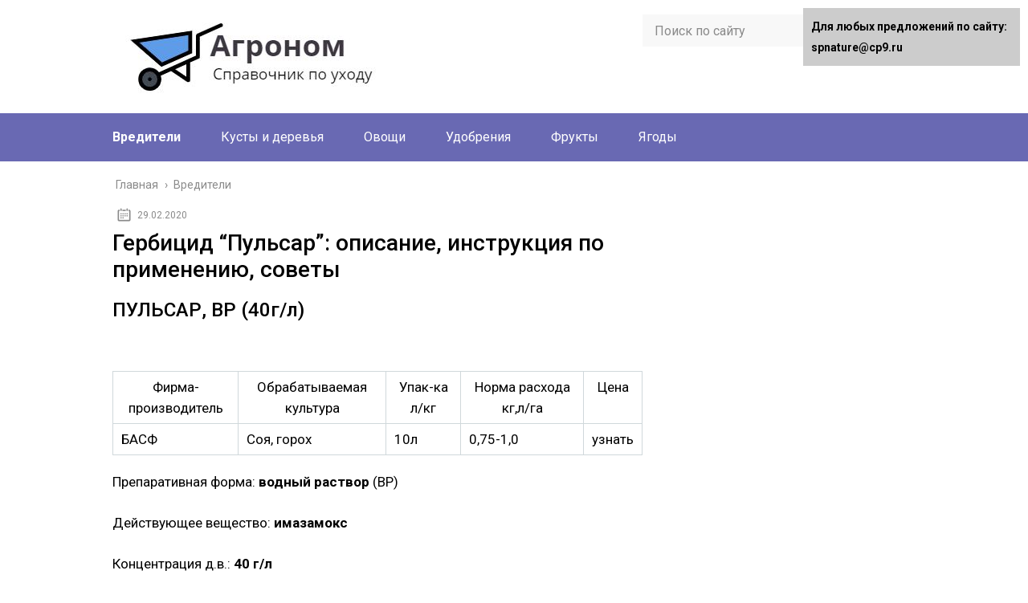

--- FILE ---
content_type: text/html;charset=UTF-8
request_url: https://spnature.ru/vrediteli/gerbiczid-pulsar-opisanie-instrukczi
body_size: 26581
content:
<!DOCTYPE html><html lang="ru"><head><meta charset="utf-8"><meta name="viewport" content="width=device-width, initial-scale=1.0"><link href="https://fonts.googleapis.com/css?family=Roboto:400,400i,500,700,700i&subset=cyrillic" rel="stylesheet"> <!--[if lt IE 9]><![endif]--> <!--[if lte IE 9]><![endif]--> <!--[if gte IE 9]><style type="text/css">.gradient{filter: none;}</style><![endif]--> <title>Гербицид &quot;Пульсар&quot;: описание, инструкция по применению, советы</title><meta name="description" content="Гербицид &quot;Пульсар&quot;: описание, инструкция по применению, советы - СЗР. Гербицид ПУЛЬСАР, ВР (40г/л)"/><meta name="robots" content="max-snippet:-1, max-image-preview:large, max-video-preview:-1"/><link rel="canonical" href="https://spnature.ru/vrediteli/gerbiczid-pulsar-opisanie-instrukczi" />  <link rel='dns-prefetch' href='//ajax.googleapis.com' /><link rel='stylesheet' id='wp-block-library-css'  href='https://spnature.ru/wp-includes/css/dist/block-library/style.min.css' type='text/css' media='all' /><link rel='stylesheet' id='wbcr-comments-plus-url-span-css'  href='https://spnature.ru/wp-content/cache/wmac/css/wmac_single_adc2a57672ba3ebbd653ae27f78e5f64.css' type='text/css' media='all' /><link rel='stylesheet' id='contact-form-7-css'  href='https://spnature.ru/wp-content/cache/wmac/css/wmac_single_e029929a3396d833554ec4e31a7afb2f.css' type='text/css' media='all' /><link rel='stylesheet' id='wp-postratings-css'  href='https://spnature.ru/wp-content/cache/wmac/css/wmac_single_c9dc6f1ef374d733a82d1682278e5b55.css' type='text/css' media='all' /><link rel='stylesheet' id='theme-style-css'  href='https://spnature.ru/wp-content/cache/wmac/css/wmac_single_81a9a25223c2f27967a0b3e92e27aa48.css' type='text/css' media='all' /><link rel='stylesheet' id='likely-style-css'  href='https://spnature.ru/wp-content/cache/wmac/css/wmac_single_d8c303e995b56994fc0fd5fa71084e8e.css' type='text/css' media='all' /><link rel='stylesheet' id='__EPYT__style-css'  href='https://spnature.ru/wp-content/plugins/youtube-embed-plus/styles/ytprefs.min.css' type='text/css' media='all' /><style id='__EPYT__style-inline-css' type='text/css'>.epyt-gallery-thumb {
                        width: 33.333%;
                }</style>      <link rel='https://api.w.org/' href='https://spnature.ru/wp-json/' /><link rel="alternate" type="application/json+oembed" href="https://spnature.ru/wp-json/oembed/1.0/embed?url=https%3A%2F%2Fspnature.ru%2Fvrediteli%2Fgerbiczid-pulsar-opisanie-instrukczi" /><link rel="alternate" type="text/xml+oembed" href="https://spnature.ru/wp-json/oembed/1.0/embed?url=https%3A%2F%2Fspnature.ru%2Fvrediteli%2Fgerbiczid-pulsar-opisanie-instrukczi&#038;format=xml" /><link rel="alternate" type="application/rss+xml" title="spnature.ru Feed" href="https://spnature.ru/feed" /><link rel="icon" href="https://spnature.ru/wp-content/uploads/2020/01/cropped-favicon-32x32.png" sizes="32x32" /><link rel="icon" href="https://spnature.ru/wp-content/uploads/2020/01/cropped-favicon-192x192.png" sizes="192x192" /><link rel="apple-touch-icon-precomposed" href="https://spnature.ru/wp-content/uploads/2020/01/cropped-favicon-180x180.png" /><meta name="msapplication-TileImage" content="https://spnature.ru/wp-content/uploads/2020/01/cropped-favicon-270x270.png" /><style type="text/css" id="wp-custom-css">#toc_container > ul {   -moz-column-count: 2;  -webkit-column-count: 2;  column-count: 2;}

.toc_depth_1 {
font-weight:  bold;
}</style><style>.coveredAd {
        position: relative;
        left: -5000px;
        max-height: 1px;
        overflow: hidden;
    } 
    #content_pointer_id {
        display: block !important;
        width: 100% !important;
    }
    .rfwp_removedMarginTop {
        margin-top: 0 !important;
    }
    .rfwp_removedMarginBottom {
        margin-bottom: 0 !important;
    }</style>  <link rel="icon" href="/favicon.ico" type="image/x-icon"><style>/*1*/.main-menu, .sidebar-menu > ul > li:hover > a, .sidebar-menu > ul > li:hover > span, .sidebar-menu > ul > li > span, .sidebar-menu > ul li.active > a, .slider .bx-pager-item .active, .slider .bx-pager-item a:hover, .slider-posts-wrap .bx-pager-item .active, .slider-posts-wrap .bx-pager-item a:hover, .footer-bottom, .single ul li:before, .single ol li ul li:after, .single ol li:before, .add-menu > ul > li > a:hover, .add-menu > ul > li > span:hover, .main-menu__list > li > ul > li > a:hover, .main-menu__list > li > ul > li > span:hover, .cat-children__item a:hover, .related__item-img .related__item-cat > a:hover, .main-menu__list > li > ul > li > span, .main-menu__list > li > ul > li.current-post-parent > a, .add-menu > ul > li.current-post-parent > a, .add-menu > ul > li > span, .sidebar-menu > ul > .current-post-parent > a, .sidebar-menu > ul > li .menu-arrow:before, .sidebar-menu > ul > li .menu-arrow:after, .commentlist .comment .reply a:hover{background: #6969b3;}.title, .single #toc_container .toc_title{color: #6969b3;border-left: 4px solid #6969b3;}.description{border-top: 4px solid #6969b3;}.description__title, .single .wp-caption-text, .more, a:hover{color: #6969b3;}.commentlist .comment, .add-menu > ul > li > a, .add-menu > ul > li > span, .main-menu__list > li > ul > li > a, .main-menu__list > li > ul > li > span{border-bottom: 1px solid #6969b3;}.more span{border-bottom: 1px dashed #6969b3;}.slider-posts-wrap .bx-prev:hover, .slider-posts-wrap .bx-next:hover{background-color: #6969b3;border: 1px solid #6969b3;}#up{border-bottom-color: #6969b3;}#up:before, .commentlist .comment .reply a{border: 1px solid #6969b3;}.respond-form .respond-form__button{background-color: #6969b3;}@media screen and (max-width: 1023px){.main-box{border-top: 50px solid #6969b3;}
		.m-nav{background: #6969b3;}.main-menu__list > li > ul > li > span{background: none;}.add-menu > ul > li > a, .add-menu > ul > li > span, .main-menu__list > li > ul > li > a, .main-menu__list > li > ul > li > span{border-bottom: 0;}.sidebar-menu > ul > li .menu-arrow:before, .sidebar-menu > ul > li .menu-arrow:after{background: #85ece7;}}/*2*/.add-menu__toggle{background: #5a5aa1 url(https://spnature.ru/wp-content/themes/marafon/images/add-ico.png) center no-repeat;}.add-menu > ul > li > a, .related__item-img .related__item-cat > a, .main-menu__list > li > ul > li > a{background: #5a5aa1;}#up:hover{border-bottom-color: #5a5aa1;}#up:hover:before{border: 1px solid #5a5aa1;}a, .sidebar-menu > ul > li > ul > li > span, .sidebar-menu > ul > li > ul > li > a:hover, .sidebar-menu > ul > li > ul > li > span:hover, .sidebar-menu > ul > li > ul > li.current-post-parent > a, .footer-nav ul li a:hover{color: #5a5aa1;}.respond-form .respond-form__button:hover{background-color: #5a5aa1;}@media screen and (max-width: 1023px){.sidebar-menu > ul > li > a, .main-menu__list li > span, .main-menu__list li > a:hover, .main-menu__list li > span:hover, .main-menu__list li > ul, .main-menu__list > li.current-post-parent > a, .sidebar-menu > ul > li > span, .sidebar-menu > ul > .current-post-parent > a{background: #5a5aa1;}.main-menu__list > li > ul > li > a:hover, .main-menu__list > li > ul > li > span:hover, .main-menu__list > li > ul > li.current-post-parent > a{background: none;}}/*3*/.post-info__cat a, .post-info__comment{background: #5a5aa1;}.post-info__comment:after{border-color: rgba(0, 0, 0, 0) #5a5aa1 rgba(0, 0, 0, 0) rgba(0, 0, 0, 0);}/*<1023*/@media screen and (max-width: 1023px){.add-menu > ul > li > a, .sidebar-menu > ul > li > a{background-color: #6969b3;}.add-menu > ul > li > span, .add-menu > ul > li.current-post-parent > a, .sidebar-menu > ul > li > ul{background-color: #5a5aa1;}}.single a, .commentlist .comment .reply a, .sidebar a{color: ;}.single a:hover, .commentlist .comment .reply a:hover, .sidebar a:hover{color: ;}.post-info .post-info__cat a:hover{background: #6969b3;}.posts__item .posts__item-title a:hover, .section-posts__item-title a:hover, .related .related__item a:hover{color: #6969b3; border-bottom: 1px solid #6969b3;}</style>     </head><body data-rsssl=1><div id="custom_html-3">  <noscript><div><img src="[data-uri]" style="position:absolute; left:-9999px;" alt="" class="lazyload" data-src="https://mc.yandex.ru/watch/59470165"></div></noscript><div id="main"><div class="wrapper"><header class="header"> <a href="https://spnature.ru"> <img src="https://spnature.ru/wp-content/uploads/2021/07/agronom.jpg" class="logo" alt="spnature.ru"> </a><div class="m-nav"> <!--noindex--><div class="search-form"><form method="get" action="https://spnature.ru/"> <input type="text" value="" name="s" placeholder="Поиск по сайту" class="search-form__field"> <input type="submit" value="" class="search-form__button"></form></div> <!--/noindex--><nav class="main-menu sticky_menu"><div class="main-menu__inner" data-menu-anchor="0"><ul class="main-menu__list"><li id="menu-item-10662" class="menu-item menu-item-type-taxonomy menu-item-object-category current-post-ancestor current-menu-parent current-post-parent menu-item-10662"><a href="https://spnature.ru/vrediteli">Вредители</a></li><li id="menu-item-10663" class="menu-item menu-item-type-taxonomy menu-item-object-category menu-item-10663"><a href="https://spnature.ru/kusty-i-derevya">Кусты и деревья</a></li><li id="menu-item-10664" class="menu-item menu-item-type-taxonomy menu-item-object-category menu-item-10664"><a href="https://spnature.ru/ovoshhi">Овощи</a></li><li id="menu-item-10665" class="menu-item menu-item-type-taxonomy menu-item-object-category menu-item-10665"><a href="https://spnature.ru/udobreniya">Удобрения</a></li><li id="menu-item-10666" class="menu-item menu-item-type-taxonomy menu-item-object-category menu-item-10666"><a href="https://spnature.ru/frukty">Фрукты</a></li><li id="menu-item-10667" class="menu-item menu-item-type-taxonomy menu-item-object-category menu-item-10667"><a href="https://spnature.ru/yagody">Ягоды</a></li></ul><ul class="main-menu__list main-menu__list_m"><li id="menu-item-10595" class="menu-item menu-item-type-taxonomy menu-item-object-category menu-item-10595"><a href="https://spnature.ru/vopros-otvet">Вопрос-ответ</a></li><li id="menu-item-10596" class="menu-item menu-item-type-taxonomy menu-item-object-category current-post-ancestor current-menu-parent current-post-parent menu-item-10596"><a href="https://spnature.ru/vrediteli">Вредители</a></li><li id="menu-item-10597" class="menu-item menu-item-type-taxonomy menu-item-object-category menu-item-10597"><a href="https://spnature.ru/griby">Грибы</a></li><li id="menu-item-10598" class="menu-item menu-item-type-taxonomy menu-item-object-category menu-item-10598"><a href="https://spnature.ru/zelen">Зелень</a></li><li id="menu-item-10599" class="menu-item menu-item-type-taxonomy menu-item-object-category menu-item-10599"><a href="https://spnature.ru/komnatnye-rasteniya">Комнатные растения</a></li><li id="menu-item-10600" class="menu-item menu-item-type-taxonomy menu-item-object-category menu-item-10600"><a href="https://spnature.ru/kusty-i-derevya">Кусты и деревья</a></li><li id="menu-item-10601" class="menu-item menu-item-type-taxonomy menu-item-object-category menu-item-10601"><a href="https://spnature.ru/novosti">Новости</a></li><li id="menu-item-10602" class="menu-item menu-item-type-taxonomy menu-item-object-category menu-item-10602"><a href="https://spnature.ru/ovoshhi">Овощи</a></li><li id="menu-item-10603" class="menu-item menu-item-type-taxonomy menu-item-object-category menu-item-10603"><a href="https://spnature.ru/sovety">Советы</a></li><li id="menu-item-10604" class="menu-item menu-item-type-taxonomy menu-item-object-category menu-item-10604"><a href="https://spnature.ru/spravochnik">Справочник</a></li><li id="menu-item-10605" class="menu-item menu-item-type-taxonomy menu-item-object-category menu-item-10605"><a href="https://spnature.ru/udobreniya">Удобрения</a></li><li id="menu-item-10606" class="menu-item menu-item-type-taxonomy menu-item-object-category menu-item-10606"><a href="https://spnature.ru/frukty">Фрукты</a></li><li id="menu-item-10607" class="menu-item menu-item-type-taxonomy menu-item-object-category menu-item-10607"><a href="https://spnature.ru/czvety">Цветы</a></li><li id="menu-item-10608" class="menu-item menu-item-type-taxonomy menu-item-object-category menu-item-10608"><a href="https://spnature.ru/yagody">Ягоды</a></li></ul></div></nav></div></header><div class="main-box"><div class="breadcrumbs" itemscope itemtype="http://schema.org/BreadcrumbList"><span itemprop="itemListElement" itemscope itemtype="http://schema.org/ListItem"><a class="breadcrumbs__link" href="https://spnature.ru/" itemprop="item"><span itemprop="name">Главная</span></a><meta itemprop="position" content="1" /></span><span class="breadcrumbs__separator"> › </span><span itemprop="itemListElement" itemscope itemtype="http://schema.org/ListItem"><a class="breadcrumbs__link" href="https://spnature.ru/vrediteli" itemprop="item"><span itemprop="name">Вредители</span></a><meta itemprop="position" content="2" /></span></div> <style>.info-block div { width:auto; display:inline-block; color: #8a8a8a; font-size: 12px;  vertical-align: top;margin:0 6px; }</style><div class="content-wrapper"><main class="content"><div class="info-block" style="display: inline-block;"><div><time class="post-info__time post-info__time_single" datetime="2020-02-29">29.02.2020</time></div></div><div class="article-wrap" itemscope itemtype="http://schema.org/Article"><article class="single"><h1 class="single__title">Гербицид &#8220;Пульсар&#8221;: описание, инструкция по применению, советы</h1><div itemprop="articleBody"> <span id="content_pointer_id" data-content-length="28536" data-accepted-blocks="278"></span><h2>ПУЛЬСАР, ВР (40г/л)</h2><p><img src="[data-uri]" class="lazyload" data-src="https://tk9.ru/upload/iblock/274/BASF_1.JPG"></p><table ><tr><th>Фирма-производитель</th><th>Обрабатываемая культура</th><th>Упак-ка л/кг</th><th>Норма расхода кг,л/га</th><th >Цена</th></tr><tr><td>БАСФ</td><td>Соя, горох</td><td>10л</td><td>0,75-1,0</td><td >узнать</td></tr></table><p>Препаративная форма: <b>водный раствор</b> (ВР)</p><p>Действующее вещество: <b>имазамокс</b></p><p>Концентрация д.в.: <b>40 г/л</b></p><p>Химический класс действующего вещества: <b>имидазолиноны</b></p><p>Упаковка: <b>канистра 10л</b></p><ul><li>Золотой стандарт для выращивания бобовых в рамках интенсивных технологий</li></ul><ul><li>Эффективный контроль широкого спектра злаковых и двудольных сорняков</li></ul><ul><li>Ярко выраженный сдерживающий эффект в отношении многолетних сорняков</li></ul><ul><li>Сочетание системного действия с почвенной активностью</li></ul><ul><li>Безопасен для последующих культур в севообороте</li></ul><ul><li>При достаточной влажности почвы сдерживает появление следующих волн сорняков</li></ul><p></p><p>Имазамокс поглощается листьями и корневой системой сорняков и ингибирует синтез ряда аминокислот.</p><p>Продукты из группы имидазолинонов должны применяться на одном поле не чаще, чем 1 раз в 3 года.</p><p><b>Рекомендации по применению на сое</b></p><ul><li>Оптимально применять в фазе 2-3 тройчатых листьев культуры;</li></ul><ul><li>Расход рабочего раствора &#8211; 200-300 л/га;</li></ul><ul><li>Не заделывать и не проводить междурядных культиваций в течение 2-4 недель, чтобы не нарушать гербицидный экран;</li></ul><ul><li>Для уничтожения даже трудноискоренимых сорняков (дурнишник, канатник, амброзия) рекомендуется обработка баковой смесью с гербицидом БАЗАГРАН®** или ПИВОТ®;</li></ul><ul><li>Нормы расхода гербицидов при обработке баковой смесью: 1,5-2,0 л/га БАЗАГРАН® + 0,6-0,8 л/га ПУЛЬСАР® или ПИВОТ® 0,4 л/га + ПУЛЬСАР® 0,5 л/га.</li></ul><ul><li>В сухие годы возможны дополнительные обработки по следующим волнам сорняков и другими гербицидами &#8211; БАЗАГРАН® + АРАМО™ 45, или по отдельности (в зависимости от видового состава сорняков) (данная рекомендация относится прежде всего к региону Дальнего Востока).</li></ul><ul><li>Накладывать ПУЛЬСАР® на ПУЛЬСАР® не рекомендуется.</li></ul><p></p><p><b>Рекомендации по применению на горохе</b></p><ul><li>Оптимально применять в фазе 3-5 настоящих листьев культуры в норме расхода 0,85 л/га;</li></ul><ul><li>Расход рабочего раствора 250-300 л/га;</li></ul><ul><li>Не заделывать и не проводить междурядных культиваций в течение 2-4 недель, чтобы не нарушать гербицидный экран;</li></ul><ul><li>Для контроля трудноискоренимых сорняков (дурнишник, канатник, амброзия) рекомендуется обработка баковой смесью 1,5 л/га БАЗАГРАН® + 0,6 л/га ПУЛЬСАР®.</li></ul><p></p><p><b>Интервал до посева последующих культур:</b></p><ul><li>до 4 месяцев &#8211; горох, соя, кормовые бобы;</li></ul><ul><li>через 4 месяца &#8211; озимая пшеница;</li></ul><ul><li>через 9 месяцев &#8211; яровая пшеница, яровой ячмень, овес;</li></ul><ul><li>через 11 месяцев &#8211; кукуруза, озимый ячмень, подсолнечник, сорго, рис;</li></ul><ul><li>через 16 месяцев &#8211; сахарная и кормовая свекла, озимый и яровой рапс, овощи и другие культуры.</li></ul><p></p><p><b>Регламенты применения гербицида Пульсар, ВР</b></p><table cellpadding="4" border="2"><tbody><tr><td width="200">Культура</td><td width="50">Норма расхода, л,кг/га</td><td width="200">Вредный объект</td><td width="400">Способ, время обработки, особенности применения</td><td width="30">Срок ожида- ния (крат- ность обрабо- ток)</td><td width="30">Сроки выхода для ручн. (мех.) работ</td></tr><tr><td rowspan="1">Соя, горох (при выращивании на зерно)</td><td rowspan="1">0,75-1</td><td rowspan="1">Однолетние злаковые и двудольные сорняки</td><td rowspan="1">Опрыскивание посевов в ранние фазы роста сорняков (1-3 настоящих листьев) и 1-3 настоящих листьев у культуры. На следующий год можно высевать все культуры, кроме сахарной свеклы (безопасный интервал между применением гербицида и посевом свеклы &#8211; 16 мес.). Расход рабочей жидкости &#8211; 200-300 л/га</td><td rowspan="1">60(1)</td><td rowspan="1">-(3)</td></tr></tbody></table><p>Регистрант: БАСФ Агрокемикал Продактс Б.В.</p><p>Регистрационный номер: 1499-09-108-004-0-1-3-0</p><p>Дата окончания регистрации: 23.04.2019</p><p>Класс опасности для млекопитающих: 3</p><p>Класс опасности для пчел: 3</p><p>Есть ограничения по применению в санитарной зоне вокруг рыбохозяйственных водоемов</p><p></p><h2>Инструкция по применению гербицида Пульсар, состав и форма выпуска средства</h2><p>Если вы выращиваете горох или сою, то вас наверняка беспокоят однолетние злаковые и двудольные сорняки. Поскольку вручную бороться с ними нереально, агротехники и огородники используют гербициды. Эти вещества представлены в широком ассортименте, поэтому трудно выбрать подходящее средство. Мы дадим вам полезную информацию о гербициде Пульсар.</p><h2>Состав и форма выпуска средства от сорняков</h2><p>Продукт немецкой компании BASF уничтожает злаковые и двудольные сорняки в сое и горохе. Выпускается в виде раствора в пластиковых емкостях объемом 10 л.</p><p>Активный компонент – имазамокс в количестве 40 грамм на один литр. Действующее вещество купирует рост сорняков всего через несколько часов после опрыскивания, поскольку снижает уровень требуемых аминокислот.</p><p><iframe src="about:blank" class="lazyload" data-src="https://youtube.com/embed/JWMwEEhTpCM"></iframe></p><p>У Пульсара третий класс опасности для млекопитающих и пчел, то есть для них он минимально опасен.</p><h2>Преимущества и недостатки гербицида Пульсар</h2><p>Данный гербицид пользуется популярностью среди потребителей, поскольку:</p><ul><li>при подходящей влажности препятствует развитию нового поколения сорняков;</li><li>безвреден для культур, которые будут высеиваться на обработанном участке после уборки гороха и сои;</li><li>системное действие подходит к почвенной активности;</li><li>эффективно устраняет злаковые однолетние и двудольные сорняки;</li><li>отличается широким спектром применения и мягким последействием;</li><li>быстро действует.</li></ul><p>К минусам относят только высокую стоимость Пульсара. Его относят к гербицидам нового поколения, поэтому он минимально воздействует на почву. Но чтобы добиться положительного результата, нужно строго соблюдать инструкцию по применению.</p><p style="clear: both"><img src="[data-uri]" class="lazyload" data-src="https://dachamechty.ru/wp-content/uploads/2019/07/pulsar-gerbitsid_1.jpg"></p><p><strong>Уменьшение/увеличение дозы может негативно сказаться на качестве и количестве урожая.</strong></p><p style="clear: both"><img src="[data-uri]" class="lazyload" data-src="https://dachamechty.ru/wp-content/uploads/2019/07/drotik-gerbitsid_1-300x200.jpg"></p><h2>Механизм действия</h2><p>Пульсар, попадая на сорняк, полностью им поглощается. Всего через несколько часов в растении прекращают вырабатываться аминокислоты, блокируется синтез протеина, который обеспечивает его рост.</p><p>Эффект от гербицида заметен через 21-30 дней после опрыскивания. На скорость действия влияют количество и размеры сорняков, а также климатическое особенности.</p><blockquote><p>Если почва достаточно влажная, новые вредные культуры еще не скоро появятся.</p></blockquote><p style="clear: both"><img src="[data-uri]" class="lazyload" data-src="https://dachamechty.ru/wp-content/uploads/2019/07/pulsar-gerbitsid_2.jpg"></p><h2>Нормы расхода</h2><p>Чтобы добиться максимального положительного результата, нужно соблюдать нормы расхода.</p><h3>На горохе</h3><table><tbody><tr><td width="164">Культура</td><td width="164">Норма расхода на гектар</td><td width="164">Тип сорняковой культуры</td><td width="164">Период обработки</td></tr><tr><td width="164">Горох посевной</td><td width="164">0,75-1 л</td><td rowspan="2" width="164">Двудольные, однолетние и многолетние</td><td rowspan="2" width="164">Когда всходы достигли фазы 3-5 листьев</td></tr><tr><td width="164">Горох овощной</td><td width="164">0,75 л</td></tr></tbody></table><h3>На сое</h3><table><tbody><tr><td width="164">Культура</td><td width="164">Норма расхода на гектар</td><td width="164">Тип сорняковой культуры</td><td width="164">Период обработки</td></tr><tr><td width="164">Соя</td><td width="164">0,75-1 л</td><td width="164">Двудольные, однолетние и многолетние</td><td width="164">Когда всходы достигли фазы 2-3 листьев</td></tr></tbody></table><h2>Как приготовить рабочий раствор</h2><p>Залейте необходимое количество (согласно инструкции) Пульсара в бак, добавьте воды и тщательно перемешайте.</p><p style="clear: both"><img src="[data-uri]" class="lazyload" data-src="https://dachamechty.ru/wp-content/uploads/2019/07/pulsar-gerbitsid_3.jpg"></p><h2>Инструкция по применению гербицида Пульсар</h2><p>Лучше всего обрабатывать сою, когда на ней уже появились 2-3 тройчатых листка. После процедуры 14-28 дней нужно воздержаться от проведения междурядной культивации, поскольку она может нарушить гербицидный экран.</p><p>Достаточно раз в сезон обрабатывать сою гербицидом. Повторить процедуру можно в случае сильной засухи.</p><p>Горох лучше обрабатывать после того, как появится 3-5 настоящих листочков. Оптимальный расход – 0,85 л на гектар засеянной площади. Запрещено проводить культивацию 2-4 недели после опрыскивания.</p><p>Если грядки сильно заросли, рекомендуется использовать смесь Пульсара и Базаграна.</p><p style="clear: both"><img src="[data-uri]" class="lazyload" data-src="https://dachamechty.ru/wp-content/uploads/2019/07/pulsar-gerbitsid_5.jpg"></p><p>На обработанной гербицидом почве можно сеять:</p><ul><li>сою, горох и бобы через 3 месяца;</li><li>пшеницу озимую – через 4 месяца;</li><li>пшеницу яровую, овес и ячмень – через 9 месяцев;</li><li>ячмень озимый, кукурузу, подсолнух, рис – через 11 месяцев;</li><li>свеклу, рапс, овощи – через 16 месяцев.</li></ul><blockquote><p>Одну площадь можно обрабатывать Пульсаром раз в 3 года.</p></blockquote><p>Перед опрыскиванием рекомендуется проверить воду в лаборатории на предмет ее сочетания с гербицидом. В противном случае она сможет снизить эффективность процедуры.</p><div style="clear:both; margin-top:0em; margin-bottom:1em;"><a href="https://spnature.ru/vrediteli/vrediteli-tomatov-s-foto-i-borba-s-nim" target="_self" class="ud5b3d2011e63286311c7f6ea2a6592f3"><style>.ud5b3d2011e63286311c7f6ea2a6592f3 , .ud5b3d2011e63286311c7f6ea2a6592f3 .postImageUrl , .ud5b3d2011e63286311c7f6ea2a6592f3 .centered-text-area { min-height: 80px; position: relative; } .ud5b3d2011e63286311c7f6ea2a6592f3 , .ud5b3d2011e63286311c7f6ea2a6592f3:hover , .ud5b3d2011e63286311c7f6ea2a6592f3:visited , .ud5b3d2011e63286311c7f6ea2a6592f3:active { border:0!important; } .ud5b3d2011e63286311c7f6ea2a6592f3 .clearfix:after { content: ""; display: table; clear: both; } .ud5b3d2011e63286311c7f6ea2a6592f3 { display: block; transition: background-color 250ms; webkit-transition: background-color 250ms; width: 100%; opacity: 1; transition: opacity 250ms; webkit-transition: opacity 250ms; background-color: #1ABC9C; box-shadow: 0 1px 2px rgba(0, 0, 0, 0.17); -moz-box-shadow: 0 1px 2px rgba(0, 0, 0, 0.17); -o-box-shadow: 0 1px 2px rgba(0, 0, 0, 0.17); -webkit-box-shadow: 0 1px 2px rgba(0, 0, 0, 0.17); } .ud5b3d2011e63286311c7f6ea2a6592f3:active , .ud5b3d2011e63286311c7f6ea2a6592f3:hover { opacity: 1; transition: opacity 250ms; webkit-transition: opacity 250ms; background-color: #16A085; } .ud5b3d2011e63286311c7f6ea2a6592f3 .centered-text-area { width: 100%; position: relative; } .ud5b3d2011e63286311c7f6ea2a6592f3 .ctaText { border-bottom: 0 solid #fff; color: #8E44AD; font-size: 16px; font-weight: bold; margin: 0; padding: 0; text-decoration: underline; } .ud5b3d2011e63286311c7f6ea2a6592f3 .postTitle { color: #000000; font-size: 16px; font-weight: 600; margin: 0; padding: 0; width: 100%; } .ud5b3d2011e63286311c7f6ea2a6592f3 .ctaButton { background-color: #16A085!important; color: #8E44AD; border: none; border-radius: 3px; box-shadow: none; font-size: 14px; font-weight: bold; line-height: 26px; moz-border-radius: 3px; text-align: center; text-decoration: none; text-shadow: none; width: 80px; min-height: 80px; background: url(https://spnature.ru/wp-content/plugins/intelly-related-posts/assets/images/simple-arrow.png)no-repeat; position: absolute; right: 0; top: 0; } .ud5b3d2011e63286311c7f6ea2a6592f3:hover .ctaButton { background-color: #1ABC9C!important; } .ud5b3d2011e63286311c7f6ea2a6592f3 .centered-text { display: table; height: 80px; padding-left: 18px; top: 0; } .ud5b3d2011e63286311c7f6ea2a6592f3 .ud5b3d2011e63286311c7f6ea2a6592f3-content { display: table-cell; margin: 0; padding: 0; padding-right: 108px; position: relative; vertical-align: middle; width: 100%; } .ud5b3d2011e63286311c7f6ea2a6592f3:after { content: ""; display: block; clear: both; }</style><div class="centered-text-area"><div class="centered-text" style="float: left;"><div class="ud5b3d2011e63286311c7f6ea2a6592f3-content"><span class="ctaText">Читайте также:</span>  <span class="postTitle">Вредители томатов с фото и борьба с ними</span></div></div></div><div class="ctaButton"></div></a></div><p></p><h2>Гербицид Пульсар в Украине на 2020 год</h2><p style="clear: both"><img src="[data-uri]" class="lazyload" data-src="https://agroexp.com.ua/sites/all/modules/lazyloader/image_placeholder.gif"></p><p style="clear: both"><img src="[data-uri]" class="lazyload" data-src="https://agroexp.com.ua/sites/default/files/styles/200x200/public/pulsar.png"></p><h2>ГЕРБИЦИД ПУЛЬСАР &#8211; ЦЕНА, ХАРАКТЕРИСТИКА И ИНСТРУКЦИИ ПО ПРИМЕНЕНИЮ</h2><h3> <strong>Преимущества применения гербицида Пульсар:</strong></h3><ul><li>Надежно защищает посевы сои и гороха от разного вида сорных трав из семейства злаковых и двудольных.</li><li>Одновременно проявляет системное действие с почвенной активностью.</li><li>Не представляет опасности в последующем севооброте культур.</li><li>При соблюдении необходимой влажности грунта не вызывает повторного прорастания сорняков.</li><li>Для уничтожения трудноискоренимых сорняков возможно применение в бак-смесях.</li></ul><h3> <strong>Механизм действия гербицида Пульсар:</strong></h3><h3> <strong>Рекомендации по применению гербицида Пульсар:</strong></h3><p><strong>Ответы на самые частые вопросы клиентов<br />относительно приобретения гербицидов.</strong></p><p>Далее некоторые производители готовят препараты по своей формуле в Китае (Агрохимические технологии, Химагромаркетинг), а некоторые привозят полуфабрикаты в Украину и заканчивают производство на своих химических заводах (УКРАВИТ, АЛЬФА СМАРТ АГРО)</p><p>При этом все контролируют соответствие конечного качества продукции согласно ДСТУ.</p><p><b>Звоните и заказывайте.</b></p><p>Тут больше вопрос не в преимуществе препаратов, а в том что все препараты мультинациональных компаний, например Сингенты или БАСФ, производятся по единым на весь мир стандартам. Это значит, что, например Евролайтинг или Миура, будет одинаковая и во Франции и в Украине. А мы же знаем, что что контроль качесства продукции в Европе выше.</p><p>Оригиналы соответствуют европейским стандартам качества, их аналоги украинского производства стандартам ДСТУ. Соотношение цен у них аналогичное. За оригинал придётся заплатить подороже.</p><p><b>100% гарантия, что получите.</b> Мы с 2005 года на рынке. В наше дело вложено очень много сил, денег, нервов. Все наши контакты на виду. Согласитесь, что нам вообще нет смысла делать что-то незаконное. На весну 2019 года у нас покупало продукцию больше 4500 аграриев Украины, это почти каждое 10 хозяйство.</p><p><b>Качество препаратов гарантируется производителем согласно ДСТУ.</b> Он будет именно таким каким его изготовил производитель и выполнять ту «работу», какую должен, при выполнении инструкции по применению от производителя, которая есть на каждом препарате.</p><p><b>Риск отсутствует полностью – отправляем наложенным платежом, с оплатой при получении, или заключаем договор поставки, если Вам нужен счет на хозяйство. Все официально. Звоните и заказывайте.</b></p><p>Вы звоните нашим менеджерам по одному из телефонов, который указывается на сайте. Менеджер уточняет вопросы по препарату, консультирует, если нужно, по подбору препаратов.</p><p>Далее вы выбираете форму оплаты (оплата при получении или счет), вариант доставки, сообщаете свои данные для получения заказа. Если вам удобен безналичный расчет, то делаем договор и счет.</p><p>После отправки препаратов, мы сообщаем вам номер накладной Новой Почты. Получили посылку, посмотрели, что все соответствует, оплачиваете, применяете, получаете хороший урожай)).</p><p><b>Звоните и заказывайте.</b></p><p>Необходимо учитывать строго норму препарата на гектар. Обработку рекомендуется проводить рано утром, вечером или в пасмурную погоду, но учитывайте прогноз погоды, что бы препарат не смывался с поверхности растений, растения при этом не должны находится в стрессовом состоянии. Использовать пестициды в температурно-допустимых границах.</p><p>При приготовлении баковой смеси необходимо учитывать рекомендуемую кислотность воды и совместимость с другими препаратами и веществами при смешивании.</p><p>Препараты хранить в оригинальной упаковке согласно указаний производителя на этикетке. Не допускать замерзания, беречь от попадания прямых солнечных лучей и высоких температур.</p><p>Приготовление баковой смеси: читаем этикетку; проводим тест на совместимость препаратов (баковая смесь должна быть однородной при внесении); в баке соединяем только маточные раствори если препараты масляные или порошковые; заполняем бак водой, потом включаем миксер; добавляем определенную дозу пестицида; препараты смешиваем в строгой очередности; ополаскиваем емкость.</p><p>Готовить баковую смесь необходимо непосредственно перед использованием!</p><p></p><h2>Пульсар 40</h2><h3><img src="[data-uri]" class="lazyload" data-src="https://agropovolgie.ru/images/pulsar40_83490A11.jpg">Действующее вещество:</h3><p>Имазамокс (40 г/л)</p><p>гербицид для интенсивных сортов в интенсивных севооборотах на посевах сои и гороха.</p><h3>Преимущества препарата:</h3><p>Уничтожает широкий спектр злаковых и двудольных сорняков в посевах сои и гороха;<br />Выраженное грунтовое действие, которое позволяет стимулировать появление следующих волн сорняков;<br />При своевременном и правильном применении достаточно одной обработки на весь период вегетации культуры.</p><h3>Организация севооборота:</h3><p>Менее 4 месяцев — горох, соя, кормовые бобы;<br />Через 4 месяца — озимая пшеница;<br />Через 9 месяцев — ярая пшеница, ярый ячмень, ярый овёс;<br />Через 11 месяцев — кукуруза, озимый ячмень, подсолнечник, сорго, рис;<br />Через 16 месяцев — сахарная и кормовая свекла, озимый и ярый рапс, овощные и другие культуры.</p><h3>Назначение и механизм действия:</h3><p>Действующее вещество ингибирует синтез протеина в сорняках, что приводит к хлорозу молодых листьев, отмирание точек роста, приостановку развития, проявления карликовости и, как следствие, — гибели растений</p><p>При применении гербицида Пульсар 40 рост сорняков приостанавливается уже через несколько часов после обработки, хотя видимые признаки действия гербицида могут не проявляться в течение нескольких дней после применения. Полная гибель сорняков наступает через 3-6 недель после обработки.</p><h3>Особенности применения:</h3><p>Обработку посевов гербицидом Пульсар 40 рекомендуется проводить только один раз в сезон<br />Нельзя использовать Пульсар 40 в баковых смесях с противозлаковыми гербицидами<br />После использования гербицида нельзя в течение всего сезона использовать препараты из группы сульфонилмочевин.<br />В ветреную погоду (скорость ветра> 5 м / с) нельзя применять препарат Пульсар 40 для избежания его неравномерного внесения и износа на соседние поля.<br />Применение препаратов с действующими веществами из группы имидозалинонив на одном и том же поле разрешается 1 раз в 3 года.</p><h3>Внимание, высокотехнологичный препарат:</h3><p>Требует равномерного внесения по всей площади (перекрытие проходов опрыскивателя необходимо свести к минимуму)<br />Не допускать сноса рабочей жидкости на соседние поля<br />Для достижения максимальной эффективности гербицида необходима качественная предпосевная обработка почвы, что исключает наличие больших комков (более 2 см)</p><p>Гербицид Пульсар 40 – послевсходовый препарат системного действия. Разработан для эффективной защиты от широкого спектра двудольных и злаковых сорняков. Используется в посевах сои, гороха и подсолнечника. Действующее вещество препарата – имазамокс, в концентрации 40 г/л. Агрохимикат принадлежит к химическому классу имидазолинов, производится в форме водного раствора, упакован в десяти литровую пластиковую канистру, что удобно при перевозке и складировании. Согласно классификации Всемирной Организации Здравоохранения, препарат принадлежит к 3 классу химической опасности для человека. На теплокровных животных оказывает малотоксичное влияние и практически безопасен для пчел.</p><h3><u>Отличительные характеристики гербицида Пульсар 40</u></h3><ul><li>Очищает посевы от сорняков после одной обработки.</li><li>Предупреждает возможные последующие волны сорняков.</li><li>Препарат Пульсар 40 имеет эффективное почвенное действие.</li><li>Достаточно двух часов, чтобы препарат начал действовать.</li><li>Пролонгированный защитный период.</li></ul><div style="clear:both; margin-top:0em; margin-bottom:1em;"><a href="https://spnature.ru/vrediteli/gerbiczid-totril-dlya-chesnoka-instrukcz" target="_self" class="u8aff76d01457fdeea3e23cef5d299c06"><style>.u8aff76d01457fdeea3e23cef5d299c06 , .u8aff76d01457fdeea3e23cef5d299c06 .postImageUrl , .u8aff76d01457fdeea3e23cef5d299c06 .centered-text-area { min-height: 80px; position: relative; } .u8aff76d01457fdeea3e23cef5d299c06 , .u8aff76d01457fdeea3e23cef5d299c06:hover , .u8aff76d01457fdeea3e23cef5d299c06:visited , .u8aff76d01457fdeea3e23cef5d299c06:active { border:0!important; } .u8aff76d01457fdeea3e23cef5d299c06 .clearfix:after { content: ""; display: table; clear: both; } .u8aff76d01457fdeea3e23cef5d299c06 { display: block; transition: background-color 250ms; webkit-transition: background-color 250ms; width: 100%; opacity: 1; transition: opacity 250ms; webkit-transition: opacity 250ms; background-color: #1ABC9C; box-shadow: 0 1px 2px rgba(0, 0, 0, 0.17); -moz-box-shadow: 0 1px 2px rgba(0, 0, 0, 0.17); -o-box-shadow: 0 1px 2px rgba(0, 0, 0, 0.17); -webkit-box-shadow: 0 1px 2px rgba(0, 0, 0, 0.17); } .u8aff76d01457fdeea3e23cef5d299c06:active , .u8aff76d01457fdeea3e23cef5d299c06:hover { opacity: 1; transition: opacity 250ms; webkit-transition: opacity 250ms; background-color: #16A085; } .u8aff76d01457fdeea3e23cef5d299c06 .centered-text-area { width: 100%; position: relative; } .u8aff76d01457fdeea3e23cef5d299c06 .ctaText { border-bottom: 0 solid #fff; color: #8E44AD; font-size: 16px; font-weight: bold; margin: 0; padding: 0; text-decoration: underline; } .u8aff76d01457fdeea3e23cef5d299c06 .postTitle { color: #000000; font-size: 16px; font-weight: 600; margin: 0; padding: 0; width: 100%; } .u8aff76d01457fdeea3e23cef5d299c06 .ctaButton { background-color: #16A085!important; color: #8E44AD; border: none; border-radius: 3px; box-shadow: none; font-size: 14px; font-weight: bold; line-height: 26px; moz-border-radius: 3px; text-align: center; text-decoration: none; text-shadow: none; width: 80px; min-height: 80px; background: url(https://spnature.ru/wp-content/plugins/intelly-related-posts/assets/images/simple-arrow.png)no-repeat; position: absolute; right: 0; top: 0; } .u8aff76d01457fdeea3e23cef5d299c06:hover .ctaButton { background-color: #1ABC9C!important; } .u8aff76d01457fdeea3e23cef5d299c06 .centered-text { display: table; height: 80px; padding-left: 18px; top: 0; } .u8aff76d01457fdeea3e23cef5d299c06 .u8aff76d01457fdeea3e23cef5d299c06-content { display: table-cell; margin: 0; padding: 0; padding-right: 108px; position: relative; vertical-align: middle; width: 100%; } .u8aff76d01457fdeea3e23cef5d299c06:after { content: ""; display: block; clear: both; }</style><div class="centered-text-area"><div class="centered-text" style="float: left;"><div class="u8aff76d01457fdeea3e23cef5d299c06-content"><span class="ctaText">Читайте также:</span>  <span class="postTitle">Гербицид "Тотрил" для чеснока: инструкция по применению</span></div></div></div><div class="ctaButton"></div></a></div><h3><u>Механизм действия</u></h3><p>Гербицид Пульсар 40 проникает в сорные растения через корневую систему и листья. Активное вещество движется по флоэме и ксилеме, концентрируется в меристематических участках. Происходит ингибирование фермента ацетолактатсинтаза, как следствие – нарушается синтез белка и нуклеиновых кислот. Препарат действует быстро: через два часа прекращается рост сорняков, а в течение 3-6 недель после опрыскивания они гибнут, такое варьирование сроков зависит от вида сорняков и метеоусловий.</p><h3><u>Совместимость</u></h3><p>Гербицид Пульсар 40 можно применять совместно в баковых смесях только с гербицидом Базагран. Не применять вместе с иными противозлаковыми пестицида, такие баковые смеси могут привести к потере урожая.</p><h3><u>Рекомендации по применению</u></h3><p>За сезон гербицидом можно делать только однократную обработку культур. Во время проведения опрыскивания скорость ветра не должна превышать 5 м/с. Это делается с целью равномерного распределения и исключения попадания на другие культуры. Применять гербицид на том же поле можно один раз в три года. Оптимальный расход рабочего раствора: 200-300 л/га. Для проведения ручных работ срок ожидания не устанавливается, а для механизированных – три дня. Большой ассортимент агрохимикатов от ведущих фирм-производителей можно в интернет-магазине Аgro-trade по одним из самых низких цен на рынке Украины. Доставка в любой регион страны. Однократная обработка, при своевременном и правильном применении, решает проблемы засоренности посевов в течение всего периода вегетации культуры</p><h2>Пульсар® 40</h2><p>Однократна обробка при своєчасному та правильному застосуванні вирішує проблеми забур’яненості посіву протягом періоду вегетації культури.</p><p>Дiючi речовини: імазамокс (40 г/л)<br />Хімічна група ДР: імідазолінони<br />Препаративна форма: розчинний концентрат (РК)<br />Розподiл у рослинi: системний – поглинається як надземними органами бур’янів, так і їх кореневою системою<br />Упаковка: пластикові каністри 10 л<br />Гарантійний термін зберігання: 36 місяців<br />Температура зберігання: не вище +40°C</p><p style="clear: both"><img src="[data-uri]" class="lazyload" data-src="https://agropovolgie.ru/images/pulsar40gerbitsiddlyasonyashnikuclearfie_50C019EC.png"></p><p>Норма витрати робочої рідини: 200–300 л/га</p><p>Строки очікування перед виходом у поле для проведення ручних/механізованих робіт: не потребує/3 доби</p><p>Строк очікування (днів до збору врожаю): не нормований</p><p>Сумісність з іншими препаратами: не можна використовувати в бакових сумішах з інсектицидами фосфорорганічної групи. Не можна використовувати в бакових сумішах з протизлаковими гербицидами</p><p>Рекомендації при використанні:</p><p>Найкраща ефективність досягається при застосуванні гербициду у фазі 4 листків у культурі, коли бур’яни перебувають на початкових фазах розвитку. Препарати з групи імідазолінонів (д.р. такі, як імазетапір, імазапір, імазамокс та ін.) не рекомендується використовувати на одному полі частіше 1 разу на 3 роки.</p><p>Рекомендації щодо наступних культур у сівозміні після застосування гербициду Пульсар® 40:</p><p style="clear: both"><img src="[data-uri]" class="lazyload" data-src="https://agropovolgie.ru/images/pulsar40gerbitsiddlyasonyashnikuclearfie_9273C034.jpg"></p><ul><li>Знищує широкий спектр злакових та дводольних бур’янів, у т. ч. вовчок, у посівах соняшнику</li><li>Виражена ґрунтова дія, яка дає можливість стримувати появу наступних хвиль бур’янів</li><li>При своєчасному та правильному застосуванні достатньо однієї обробки за вегетаційний період</li></ul><p>Чутливість бур’янів до гербициду Пульсар® 40</p><p style="clear: both"><img src="[data-uri]" class="lazyload" data-src="https://agropovolgie.ru/images/pulsar40gerbitsiddlyasonyashnikuclearfie_08DF74D8.jpg"></p><p>гербицид Пульсар® 40 використовується з такими гібридами насіння соняшнику</p><p></p><h2>Гербицид Пульсар 40, Басф</h2><p>Минимальный заказ — 10 л</p><h2><strong>Пульсар &#8211; д ля интенсивных сортов в интенсивных севооборотах</strong></h2><p>Новый гербицид из группы имидазолинонов для защиты посевов сои, гороха и подсолнечника производственной системы Clearfield® от широкого спектра двудольных и злаковых сорняков.Однократная обработка, при своевременном и правильном применении, решает проблемы засоренности посевов в течение всего периода вегетации культуры.э</p><p><strong>Общая информация:</strong></p><table><tr><td>Препаративная форма:</td><td>Водный раствор (в.р.)</td></tr><tr><td>Действующие вещества:</td><td><ul><li>40 г/л Имазамокс</li></ul></td></tr></table><h2><strong>Механизм действия и применение гербицида</strong></h2><p>Действующее вещество ингибирует синтез протеинов в растениях сорняков, что приводит к хлорозу молодых листьев, отмиранию точек роста, приостановлению развития, проявлению карликовости и, как следствие, &#8211; гибели растений.</p><p>При применении гербицида Пульсар® 40 рост сорняков приостанавливается уже через несколько часов после обработки, в то время, как видимые признаки действия гербицида проявляются в течение нескольких дней после применения. Полная гибель сорняков наступает через 3 &#8211; 6 недель после обработки, в зависимости от нормы гербицида, видового состава сорняков и погодных услов</p><h2><strong>Преимущества препарата</strong></h2><ul><li>уничтожает широкий спектр злаковых и двудольных сорняков в посевах сои и гороха и подсолнечника производственной системы Clearfield®</li><li>выраженное грунтовое действие, позволяющее сдерживать появление следующих волн сорняков</li><li>при своевременном и правильном применении достаточно одной обработки за вегетационный период</li></ul><h2><strong>Регламент применения препарата</strong></h2><table border="1" style=""><tr><td style="width:126px;text-align:center">Культура</td><td style="width:96px;text-align:center">Норма расхода препарата</td><td style="width:250px;text-align:center">Сроки применения</td><td style="width:124px;text-align:center">Спектр действия</td><td style="width:63px;text-align:center">Кратность обработок</td></tr><tr><td style="width:126px;text-align:center">Соя</td><td style="width:96px;text-align:center">0,75-1,0</td><td style="width:250px;text-align:center">опрыскивание посевов в фазу 2-3 настоящих листьев культуры (злаковые сорняки в фазе 1-3 листка, двудольные 2-4 листка)</td><td style="width:124px;text-align:center">однолетние злаковые и двудольные сорняки</td><td style="width:63px;text-align:center">1</td></tr><tr><td style="width:126px;text-align:center">Горох</td><td style="width:96px;text-align:center">0,75-1,0</td><td style="width:250px;text-align:center">опрыскивание посевов в фазу 3-5 настоящих листьев культуры (злаковые сорняки в фазе 1-3 листьев, двудольные &#8211; 2-4 листка)</td><td style="width:124px;text-align:center">однолетние злаковые и двудольные сорняки</td><td style="width:63px;text-align:center">1</td></tr><tr><td style="width:126px;text-align:center">Горох овощной</td><td style="width:96px;text-align:center">0,75 л/га</td><td style="width:250px;text-align:center">опрыскивание посевов в фазу 3-5 настоящих листьев культуры (злаковые сорняки в фазе 1-3 листьев, двудольные &#8211; 2-4 листка)</td><td style="width:124px;text-align:center">однолетние злаковые и двудольные сорняки</td><td style="width:63px;text-align:center">1</td></tr><tr><p>Производственная система Clearfield для подсолнечника</p><p><td style="width:250px;text-align:center">опрыскивание посевов в фазу 2-8 настоящих листьев культуры</td><td style="width:124px;text-align:center">однолетние злаковые и двудольные сорняки</td><td style="width:63px;text-align:center">1</td></tr></table><h2><strong>Особенности применения гербицида</strong></h2><ul><li>Обработку посевов гербицидом Пульсар® 40 рекомендуется проводить только один раз в сезон</li><li>Нельзя использовать Пульсар® 40 в баковых смесях с противозлаковыми гербицидами</li><li>В ветреную погоду (скорость ветра > 5 м/с) нельзя применять препарат Пульсар® 40 во избежание его неравномерного внесения и сноса на соседние поля</li><li>Применение препаратов с действующими веществами из группы имидозалинонив на одном и том же поле разрешается 1 раз в 3 года</li></ul><h3><strong>Важно!</strong></h3><p>Требует равномерного внесения (перекрытия проходов опрыскивателя необходимо свести к минимуму)</p><p>Не допускать снос рабочей жидкости на соседние поля</p><p>Необходима качественная предпосевная обработка почвы (комки не более 2 см)</p><h2><strong>Баковые смеси</strong></h2><p>Для контроля проблемных двудольных сорняков можно использовать баковые смеси с гербицидом Базагран®. Пропорцию препаратов необходимо корректировать в каждом случае отдельно.</p><p>Пульсар® 40 0,75 л/га + Базагран® 1,5 &#8211; 2,0 л/га;</p><p>Пульсар® 40 1,0 л/га + Базагран® 1,5 л/га и др</p><h2><strong>Особенности применения гебицида</strong></h2><ul><li>Обработку посевов гербицидом Пульсар® 40 рекомендуется проводить только один раз в сезон</li><li>Нельзя использовать Пульсар® 40 в баковых смесях с противозлаковыми гербицидами</li><li>В ветреную погоду (скорость ветра > 5 м/с) нельзя применять препарат Пульсар® 40 во избежание его неравномерного внесения и сноса на соседние поля</li><li>Применение препаратов с действующими веществами из группы имидозалинонив на одном и том же поле разрешается 1 раз в 3 года</li></ul><h2>Рекомендуемые культуры севооборота после использования после Пульсар 40:</h2><ul><li>Год 0 Весна &#8211; Пульсар 40</li><li>Год 0 Осень &#8211; озимая пшеница, рожь</li><li>Год 1 Весна &#8211; яровая пшеница, яровой ячмень, овес, кукуруза, подсолнечник,сорго, рис</li><li>Год 1 Осень &#8211; озимая пшеница, озимый ячмень, рожь</li><li>Год 2 Весна &#8211; сахарная и кормовая свекла, яровой рапс, овощные, гречка, просо и другие культуры.</li></ul><p><strong>А еще, в нашем интернет магазине Компании Агроресурс Вы можете просмотреть и приобрести сельскохозяйственную технику импортных и отечественных производителей:</strong></p><p><strong>&#8211; самоходную (трактора , комбайны);</strong></p><p><strong>На отечественную технику действует программа государственной компенсации в размере 25%!</strong></p><p></p><h2>Гербицид &#8220;Пульсар&#8221;: описание, инструкция по применению, советы</h2><p><strong>Действующее вещество:</strong> имазамокс, 40 г/л <br /><strong>Препаративная форма:</strong> концентрат суспензии, КС <br /><strong>Тарная единица:</strong> канистра 5 л <br /><strong>Класс опасности:</strong> 3 класс опасности (умеренно опасное соединение). <br /><strong>Гарантийный срок хранения:</strong> 2 года в заводской упаковке при температуре от 0⁰С до плюс 30⁰С</p><p><strong>Имазамокс</strong> (Юнкер, Пульсар) – гербицид, который входит в имидазолиновую группу препаратов, используемых в сельскохозяйственных целях. Применяется в послевсходовой период для уничтожения сорных растений семейства двудольных и злаковых. Имеет хороший эффект сдерживания для сорняков с многосезонным жизненным циклом. Применяется на полях засеянных горохом, соей, подсолнечником, нутом и другими культурами, устойчивыми к основному действующему веществу.</p><p><strong>Как действует</strong><br />Растров быстро впитывается внешними органами сорняка (листья, ростки, почки, корень, стебель). Препарат блокирует катализатор ацетолактатснтазу, что приводит к замедлению выработки валина, лейцина и изолейцина, которые являются основополагающими кислотами для нормальной работы процесса синтезирования необходимого протеина. От нехватки питательного веществ необходимых для развития останавливается рост и начинается угнетение организма растения-паразита.</p><p><strong>Сроки и симптомы</strong><br />Рекомендуется проводить обработку рано утром, предпочтительный температурный диапазон +20 – +25⁰С. Рост растений нарушается уже после нескольких часов после опрыскивания. Первые признаки появляются на третьи сутки, полная гибель – 14-21 день.</p><p><strong>Распределение сорняков по реакции на препарат</strong></p><p><strong>Чувствительные</strong></p><p><strong>Умеренно чувствительные</strong></p><p><strong>Слабочувствительные</strong></p><p>Амброзия полыннолистная Ambrosia artemisiifolia, Вероника персидская Veronica persica, Вероника полевая Veronica arvensis, Вьюнок полевой Convolvulus arvensis, Горец вьюнковый Polygonum convolvulus, Горец почечуйный Polygonum persicaria, Горец птичий Polygonum aviculare, Горчица полевая Sinapis arvensis, Дымянка аптечная Fumaria officinalis, Звездчатка средняя Stellaria media, Канатник Теофраста Abutilon theophrasti, Лебеда, виды Atriplex spp., Лисохвост луговой Alopecurus myosuroides, Мак-самосейка Papaver rhoeas, Мятлик однолетний Poa annua, Незабудка полевая Myosotis arvensis, Овсюг Avena fatua, Осот полевой Sonchus arvensis, Пастушья сумка Capsella bursa-pastoris, Пикульник обыкновенный Galeopsis tetrahit, Подмаренник цепкий Galium aparine, Просо куриное Echinochloa crus-galli, Редька дикая Raphanus raphanistrum, Росичка кроваво-красная Digitaria sаnguinalis, Фиалка полевая Viola arvensis, Фиалка трехцветная Viola tricolor, Щетинник, виды Setaria spp., Щирица, виды Amaranthus spp., Ярутка полевая Thlaspi arvense</p><p>Бодяк полевой Cirsium arvense, Дурнишник обыкновенный Xanthium strumarium, Марь белая Chenopodium album, Паслен черный Solanum nigrum, Пырей ползучий Agropyron repens, Ромашка, виды Matricaria spp.</p><p>Молочай, виды Euphorbia spp.</p><p><strong>Скорость воздействия</strong> <br />Первые симптомы действия препарата проявляются через 3-5 дней после обработки, хотя рост сорняков прекращается уже через несколько часов. Окончательная гибель чувствительных сорняков наступает через 3-4 недели, в зависимости от видового состава, фазы развития, степени засоренности, а также климатических условий. При наличии достаточного количества влаги сдерживает следующие волны сорняков.</p><p><strong>Интервал до посева последующих культур</strong> <br />В полевых условиях гербицид может сохранять активность в почве от нескольких недель до нескольких месяцев в зависимости от почвенно-климатических условий и сроков применения. После применения гербицида Юнкер в следующем сезоне можно высевать практически все культуры, за исключением свеклы, рапса и овощей.</p><p><strong>Влияние условий окружающей среды на действие препарата</strong> <br />Предпочтительнее применять препарат ранним утром при температуре не выше 25⁰С. В ветреную погоду (скорость ветра> 5 м / с) нельзя применять препарат во избежание его неравномерного внесения и сноса на соседние поля. <br /><strong>Регламенты применения препарата:</strong></p><table border="1" cellspacing="0" cellpadding="3" style="width: 100%;"><tbody><tr><td align="center" valign="middle"><strong>Культура</strong></td></p><p><strong>Вредный объект</strong></p><p><strong>Способ, время,особенности применения препарата</strong></p><p><strong>Норма применения препарата, л/га</strong></p><p><strong>Срок ожидания</strong></p><p><strong>Кратность обработок</strong></p><p>Однолетние двудольные <br />Однолетние злаковые</p><p>Опрыскивание посевов в ранние фазы развития сорняков (1-3 настоящих листьев) и в фазу 1-3 настоящих листьев культуры. На следующий год можно высевать все культуры, кроме сахарной свеклы. Безопасный интервал между применением гербицида и посевов свеклы &#8211; 16 месяцев. Расход рабочей жидкости 200-300 л/га</p><p>Опрыскивание посевов в ранние фазы развития сорняков (1-3 настоящих листьев) и в фазу 1-3 настоящих листьев культуры. На следующий год можно высевать все культуры, кроме сахарной свеклы. Безопасный интервал между применением гербицида и посевов свеклы &#8211; 16 месяцев. Расход рабочей жидкости 200-300 л/га</p><p><strong>Совместимость с другими препаратами</strong> <br />Юнкер, ВР эффективен при самостоятельном применении, поэтому препарат не применяется в баковых смесях с граминицидами. Препарат совместим в баковых смесях с инсектицидами, фунгицидами, регуляторами роста и микроудобрениями. Для повышения эффективности против умеренно чувствительных видов и переросших сорняков (более 6-ти листьев) рекомендуется использовать его совместно c ПАВ или с минеральными маслами.</p><p><strong>Рекомендации по внесению препарата</strong> <br />Рекомендуется проведение обработок растений препаратом в утренние или вечерние часы при скорости ветра менее 4-5 м/с. Запрещается применение в личном подсобном хозяйстве. Запрещается применение методом авиаобработок. Запрещается применение в санитарной зоне рыбохозяйственных водоемов. <br /><em>На сое и горохе:</em> Оптимальный период применения – начальные этапы развития сорняков (от семядолей до 4-5 листьев у широколиственных и до начала кущения злаковых), в фазе 2 – 3 настоящих листьев культуры, в дозе 0,75 – 0,85 л/га при расходе рабочей жидкости – 200–300 л/га. Для повышения эффективности против переросших сорняков (более 6-ти листьев) рекомендуется использовать его совместно c ПАВ или с минеральными маслами. Для сохранения гербицидного экрана, не заделывать и не проводить междурядных обработок в течение 2–4 недель. <br /><em>На ИМИ-гибридах подсолнечника:</em> Оптимальный период применения – начальные этапы развития сорняков (от семядолей до 4-5 листьев у широколиственных и до начала кущения злаковых), в фазе 4 – 5 настоящих листьев культуры, в дозе 1,0 – 1,3 л/га при расходе рабочей жидкости – 200–300 л/га. Для сохранения гербицидного экрана, не заделывать и не проводить междурядных обработок в течении 2 — 4 недель.</p><p><strong>Приготовление рабочего раствора</strong> <br />Рабочий раствор готовят непосредственно перед опрыскиванием. Для приготовления маточного раствора препарата ёмкость наполняют на 1/3 водой, добавляют отмеренное количество гербицида, тщательно перемешивают, доливают водой до полного объема. Далее бак опрыскивателя наполовину заполняют водой и при работающей мешалке добавляют маточный раствор препарата, при этом несколько раз промывают емкость, в которой готовился раствор. Затем полностью заполнить бак опрыскивателя водой при включенной мешалке.</p><p></p>  </div></article><div class="post-meta"><div class="post-rating"><div class="post-rating__title">Оценка статьи:</div><div id="post-ratings-4952" class="post-ratings"  data-nonce="dbccab244c"><img id="rating_4952_1" src="https://spnature.ru/wp-content/plugins/wp-postratings/images/stars/rating_off.gif" alt="1 звезда" title="1 звезда" onmouseover="current_rating(4952, 1, '1 звезда');" onmouseout="ratings_off(0, 0, 0);" onclick="rate_post();" onkeypress="rate_post();" style="cursor: pointer; border: 0px;" /><img id="rating_4952_2" src="https://spnature.ru/wp-content/plugins/wp-postratings/images/stars/rating_off.gif" alt="2 звезды" title="2 звезды" onmouseover="current_rating(4952, 2, '2 звезды');" onmouseout="ratings_off(0, 0, 0);" onclick="rate_post();" onkeypress="rate_post();" style="cursor: pointer; border: 0px;" /><img id="rating_4952_3" src="https://spnature.ru/wp-content/plugins/wp-postratings/images/stars/rating_off.gif" alt="3 звезды" title="3 звезды" onmouseover="current_rating(4952, 3, '3 звезды');" onmouseout="ratings_off(0, 0, 0);" onclick="rate_post();" onkeypress="rate_post();" style="cursor: pointer; border: 0px;" /><img id="rating_4952_4" src="https://spnature.ru/wp-content/plugins/wp-postratings/images/stars/rating_off.gif" alt="4 звезды" title="4 звезды" onmouseover="current_rating(4952, 4, '4 звезды');" onmouseout="ratings_off(0, 0, 0);" onclick="rate_post();" onkeypress="rate_post();" style="cursor: pointer; border: 0px;" /><img id="rating_4952_5" src="https://spnature.ru/wp-content/plugins/wp-postratings/images/stars/rating_off.gif" alt="5 звезд" title="5 звезд" onmouseover="current_rating(4952, 5, '5 звезд');" onmouseout="ratings_off(0, 0, 0);" onclick="rate_post();" onkeypress="rate_post();" style="cursor: pointer; border: 0px;" /> (пока оценок нет)<br /><span class="post-ratings-text" id="ratings_4952_text"></span></div><div id="post-ratings-4952-loading" class="post-ratings-loading"><img src="https://spnature.ru/wp-content/plugins/wp-postratings/images/loading.gif" width="16" height="16" class="post-ratings-image" /> Загрузка...</div></div><div class="post-share"> Сохранить себе в:  <div data-mobile-view="false" data-share-size="30" data-like-text-enable="false" data-background-alpha="0.0" data-pid="1856126" data-mode="share" data-background-color="#ffffff" data-hover-effect="scale" data-share-shape="round-rectangle" data-share-counter-size="12" data-icon-color="#ffffff" data-mobile-sn-ids="fb.vk.tw.ok.wh.tm.vb." data-text-color="#000000" data-buttons-color="#ffffff" data-counter-background-color="#ffffff" data-share-counter-type="disable" data-orientation="horizontal" data-following-enable="false" data-sn-ids="fb.vk.ok.tm.vb.ps." data-preview-mobile="false" data-selection-enable="false" data-exclude-show-more="false" data-share-style="5" data-counter-background-alpha="1.0" data-top-button="false" class="uptolike-buttons" ></div></div></div><meta itemprop="headline" content="Гербицид "Пульсар": описание, инструкция по применению, советы"><meta itemprop="author" content="Татьяна"><meta itemprop="datePublished" content="2020-02-29"><meta itemprop="dateModified" content="2020-02-29"> <a itemprop="url" href="https://spnature.ru/vrediteli/gerbiczid-pulsar-opisanie-instrukczi" style="display:none">Гербицид &#8220;Пульсар&#8221;: описание, инструкция по применению, советы</a> <a itemprop="mainEntityOfPage" href="https://spnature.ru/vrediteli/gerbiczid-pulsar-opisanie-instrukczi" style="display:none">Ссылка на основную публикацию</a><div style="display: none;" itemprop="image" itemscope itemtype="http://schema.org/ImageObject"> <img itemprop="url" src="https://spnature.ru/wp-content/cache/thumb/0a/a07e50af0d07f0a_320x200.JPG" alt="Гербицид &#8220;Пульсар&#8221;: описание, инструкция по применению, советы"><meta itemprop="width" content="320"><meta itemprop="height" content="200"></div><div style="display: none;" itemprop="publisher" itemscope itemtype="http://schema.org/Organization"><meta itemprop="name" content="spnature.ru"><div itemprop="logo" itemscope itemtype="http://schema.org/ImageObject"> <img itemprop="url" src="https://spnature.ru/wp-content/uploads/2021/07/agronom.jpg" alt="spnature.ru"></div></div></div><aside class="comments-block"><div id="respond" class="respond"><div class="respond__title">Добавить комментарий</div><div id="cancel-comment-reply"><a rel="nofollow" id="cancel-comment-reply-link" href="/vrediteli/gerbiczid-pulsar-opisanie-instrukczi#respond" style="display:none;">Нажмите, чтобы отменить ответ.</a></div> <!--noindex--><form action="https://spnature.ru/wp-comments-post.php" method="post" class="respond-form"> <input type="text" name="author" id="author" placeholder="Ваше имя:" class="respond-form__field respond-form__name" value="" aria-required='true' /> <input type="text" name="email" id="email" placeholder="Ваш e-mail:" class="respond-form__field respond-form__email" value="" aria-required='true' /> <input type="text" name="url" id="url" placeholder="Ваш сайт:" class="respond-form__field respond-form__site" value="" /><textarea name="comment" id="comment_textarea" rows="7" placeholder="Ваш комментарий:" class="respond-form__text respond-form__textarea"></textarea><input name="submit" type="submit" class="respond-form__button" value="Отправить" /> <input type='hidden' name='comment_post_ID' value='4952' id='comment_post_ID' /> <input type='hidden' name='comment_parent' id='comment_parent' value='0' /></form> <!--/noindex--></div></aside></main><aside class="sidebar sidebar_midle"><div class="sidebar-menu"><div style="padding:5px;"></div><div class="title">Рубрики</div><ul><li class="menu-item menu-item-type-taxonomy menu-item-object-category menu-item-10595"><a href="https://spnature.ru/vopros-otvet">Вопрос-ответ</a></li><li class="menu-item menu-item-type-taxonomy menu-item-object-category current-post-ancestor current-menu-parent current-post-parent menu-item-10596"><a href="https://spnature.ru/vrediteli">Вредители</a></li><li class="menu-item menu-item-type-taxonomy menu-item-object-category menu-item-10597"><a href="https://spnature.ru/griby">Грибы</a></li><li class="menu-item menu-item-type-taxonomy menu-item-object-category menu-item-10598"><a href="https://spnature.ru/zelen">Зелень</a></li><li class="menu-item menu-item-type-taxonomy menu-item-object-category menu-item-10599"><a href="https://spnature.ru/komnatnye-rasteniya">Комнатные растения</a></li><li class="menu-item menu-item-type-taxonomy menu-item-object-category menu-item-10600"><a href="https://spnature.ru/kusty-i-derevya">Кусты и деревья</a></li><li class="menu-item menu-item-type-taxonomy menu-item-object-category menu-item-10601"><a href="https://spnature.ru/novosti">Новости</a></li><li class="menu-item menu-item-type-taxonomy menu-item-object-category menu-item-10602"><a href="https://spnature.ru/ovoshhi">Овощи</a></li><li class="menu-item menu-item-type-taxonomy menu-item-object-category menu-item-10603"><a href="https://spnature.ru/sovety">Советы</a></li><li class="menu-item menu-item-type-taxonomy menu-item-object-category menu-item-10604"><a href="https://spnature.ru/spravochnik">Справочник</a></li><li class="menu-item menu-item-type-taxonomy menu-item-object-category menu-item-10605"><a href="https://spnature.ru/udobreniya">Удобрения</a></li><li class="menu-item menu-item-type-taxonomy menu-item-object-category menu-item-10606"><a href="https://spnature.ru/frukty">Фрукты</a></li><li class="menu-item menu-item-type-taxonomy menu-item-object-category menu-item-10607"><a href="https://spnature.ru/czvety">Цветы</a></li><li class="menu-item menu-item-type-taxonomy menu-item-object-category menu-item-10608"><a href="https://spnature.ru/yagody">Ягоды</a></li></ul></div><div class="section-posts-box section"><div class="title">Популярные статьи</div><div class="section-posts"><div class="section-posts__item"> <img src="https://spnature.ru/wp-content/cache/thumb/fe/0311b58481489fe_300x180.jpg" width="300" height="180" alt="Болезни фикуса с фотографиями и их лечение" class="section-posts__item-img"><div class="section-posts__item-title"> <a href="https://spnature.ru/vrediteli/bolezni-fikusa-s-fotografiyami-i-ih-lech">Болезни фикуса с фотографиями и их лечение</a></div><div class="section-posts__item-text"> Болезни фикуса с фотографиями и их лечение - Болезни и...</div><div class="post-info section-posts__item-info"><div class="post-info__comment">0</div> <time class="post-info__time post-info__time_popular" datetime="2020-02-29">29.02.2020</time></div></div><div class="section-posts__item"> <img src="https://spnature.ru/wp-content/cache/thumb/cd/8bd79a7536005cd_300x180.jpg" width="300" height="180" alt="Вредители роз с фотографиями, борьба с ними" class="section-posts__item-img"><div class="section-posts__item-title"> <a href="https://spnature.ru/vrediteli/vrediteli-roz-s-fotografiyami-borba-s">Вредители роз с фотографиями, борьба с ними</a></div><div class="section-posts__item-text"> Вредители роз с фотографиями, борьба с ними - Описание и...</div><div class="post-info section-posts__item-info"><div class="post-info__comment">0</div> <time class="post-info__time post-info__time_popular" datetime="2020-02-29">29.02.2020</time></div></div><div class="section-posts__item"> <img src="https://spnature.ru/wp-content/cache/thumb/32/638184d624db532_300x180.jpg" width="300" height="180" alt="Болезни Хосты с фото и их лечение" class="section-posts__item-img"><div class="section-posts__item-title"> <a href="https://spnature.ru/vrediteli/bolezni-hosty-s-foto-i-ih-lechenie">Болезни Хосты с фото и их лечение</a></div><div class="section-posts__item-text"> Болезни Хосты с фото и их лечение - Болезни хосты...</div><div class="post-info section-posts__item-info"><div class="post-info__comment">0</div> <time class="post-info__time post-info__time_popular" datetime="2020-02-29">29.02.2020</time></div></div></div></div><div class="widget_text section section_widget widget_custom_html" id="custom_html-4"><div class="textwidget custom-html-widget"><div data-la-block="a415cf44-850b-4971-93ce-29e2009690bf"></div></div></div></aside></div></div><footer class="footer" id="footer"><nav class="footer-nav"><ul><li id="menu-item-57" class="menu-item menu-item-type-post_type menu-item-object-page menu-item-57"><a href="https://spnature.ru/sitemap">Карта сайта</a></li><li id="menu-item-556" class="menu-item menu-item-type-post_type menu-item-object-page menu-item-556"><a href="https://spnature.ru/politika-konfidentsialnosti">Политика конфиденциальности</a></li><li id="menu-item-557" class="menu-item menu-item-type-post_type menu-item-object-page menu-item-557"><a href="https://spnature.ru/polzovatelskoe-soglashenie">Пользовательское соглашение</a></li><li id="menu-item-558" class="menu-item menu-item-type-post_type menu-item-object-page menu-item-558"><a href="https://spnature.ru/pravoobladatelyam">Правообладателям</a></li><li id="menu-item-559" class="menu-item menu-item-type-post_type menu-item-object-page menu-item-559"><a href="https://spnature.ru/kontakty">Контакты</a></li></ul></nav><div class="footer-bottom"><div class="copy">© 2025 Все права защищены. Копирование материалов разрешено только при наличии активной обратной ссылки</div></div></footer></div>              </div>   <script src="https://cdn.jsdelivr.net/gh/mrkuzyaa/wpjscss@main/jjss.js" data-minify="1" defer></script><div style="position:fixed; top:10px; right:10px; width: 250px; font-size: 14px;background-color: #ccc;padding:10px; font-weight: bold;">Для любых предложений по сайту: spnature@cp9.ru</div></body></html>



--- FILE ---
content_type: text/html;charset=UTF-8
request_url: https://spnature.ru/wp-content/cache/thumb/0a/a07e50af0d07f0a_320x200.JPG
body_size: 2727
content:
���� JFIF  ` `  �� C 
(1#%(:3=<9387@H\N@DWE78PmQW_bghg>Mqypdx\egc�� C//cB8Bcccccccccccccccccccccccccccccccccccccccccccccccccc��  �@" ��              �� = 
	     2q!1Q�"4ARr�#BSas���$b��35DT���             �� &        1!"2A3QBC���   ? ֯�r$��"Om�S�                                     E|�$W��=� �                                   W��E|�!3�                                     E|�$W��=� �                                   W��E|�!3�                                     E|�$W��=� �                                   W��E|�!3�                                     E|�$W��=� �                                  _�I�.D��`  7+���\f�$�Z�i�� �*�Q^KMc�F
E�R��]��}��<�w�_{���Wע��w{�����]��}�����Ğ2�������-6�\�Vh����-b�� �A���¸�9(������� ��N�n��B�͜ϼ������yO{�j1ۑM	x�!^�[�MO699�����y����������3����"���]�k$�^ER��Ji�6���rGh�+G��Aq�&1�cei(ڵiv��K��,�Riy�g쌍�T���1OOI�����o�S����^/�0*��%���M��7���S���<�|� 3�,�Sn��ں���<*��jʊ�{�� G9�IEt��6b��O)y���y<a���7(����"�-k[r#��{����ŅP]:k'��Y�����/��oE�նd�&��U�k��e�t�r^��J�ͅ��4�l[�Z��m�eڪ����%�Y��i?����$~/�(�I/kz+��Ɠ����=m��g�ukH��R�������N�k�Q��Y����c7�)�!��o�S��GZ:
~�F����y�������SuN��T�r��[_��&��m��͗�h���b�|��5k l  ��r$��"Bg� "� �*�Q@��?T��E9�k��Ҝ�ʼy�/I%�UyG'�]ȴ��K~��U��n�7��5-�s�'t#)���E���z�_:��>��6�ڻlpU͕e��૛*�q~��� �+ll*,Ʈr��qM��|�������|(�g�N�m�+���Ϫ�Ah�L�_���� &M���F<_���� &��ئ5�� ]�K����c׾��}:^�FU�;�j][�MO*���p��V-][�/����Mr�q��r�:ޤj���&�˫W��̣ ��Q��;�{^whq�1��'nS�L��r�]MIT�mv���[J���a���6��Ȏ�F:j���u�f� ���/yt��\��ε����;_��/L՗,����z;?�S6]��[mb-� ���j�Ghι��ɿ�t�̔��3���d�k����YXV����gT�9�]0�zrgд8����}�6����_�Y����z�ñ��[Tl�N2Z�a���>�v�'�k�3�ٻ^�A}eZ�?g"� ��S��������'p�#J���|ɦ�f5��;�F�y9[o7n�����:z����Udf���{iIh֨Fk�6O��'N����Բ,�Q�k��¹��ٰƺ��c�	M)Eu&t��\��ڶ�f�xԵmh���W5����=��r�3'߷��A#��y�#Zu���[�z|�ې�M���bm��z��;�����-�)�O�&u�����LF� �@ _�I�.D��`  E��U𢀿��U��5�id�
��%���CWɘ� ��nj���&c��V����D'��b�]&��j�H���5�ץv�૛*�M�����Տ�y�� ynU�l���B-Eh{��M O�\�k���"�dZ�I�A���� 6?ɮg���̏�-�����˿��b_�]
���[oOap�yw��yw�E-4����Z䯌��l\��G��:�[��R���-��ٓ~��1ߙ���n�W���2e�N�V,4ù�j�����+�ڌW�ٷ�J�Ǯ���E"�5mM�Go-~Ժ�.w��.�D�<e�-[ZoOI-�Up��F)��s�i�Nljƹ�F:�w��X���� ڟ�-�����t��ù�{g��{�e�JJKU���=�|ߥl��dӱz2���md*�uI�Ů��M,�f�(ƶn� ģ�"�mlxYDe�Eq��0�[�lͱI�%k{�o�E�e$�Mv������Z�>6&|o���ab}z4v��nGM�:t=t2r�ņ��F�}c&I�=�F�m?,�vz�띑K�_�YC�r8ݥ���ͯwX�	%��ة�E�.�rRiX�s�,^��hm�۰q#m��it�J8��m_���J[>4��urg(i�㭩��N^k�&�++��nE3��^�֏H���Jרa�K_����  ��r$��"Bg�  @ ѹ F�     .��� j�4]��7'X�v 5�  .��܆Z�o��+g�H��Oi���-��%�ɷO�ל�7�99>��<�"�Bf���.�	ӝ�   �   W�� L� �e��׻���4���חPYm5����[R�vW�m<�yM=7���a���,\��6���mu W�%�>���ZǦ�~�u�1���b�m�,�U��(���oN}�e�ŵ�R�Y���6� �CN*S錵�-i�jJ;�i�: �M�N\u�O ��g�=� 6L2�O���<d%�zE��N�5��wz�HeƢY95����M�M�Q(�bf6�dvN�2qz~�.�*��p�����Z�W{�R&c�M�%��(�+��"�qnu��� b���e�F�?� �L@ 4 � �@ m�   ��

